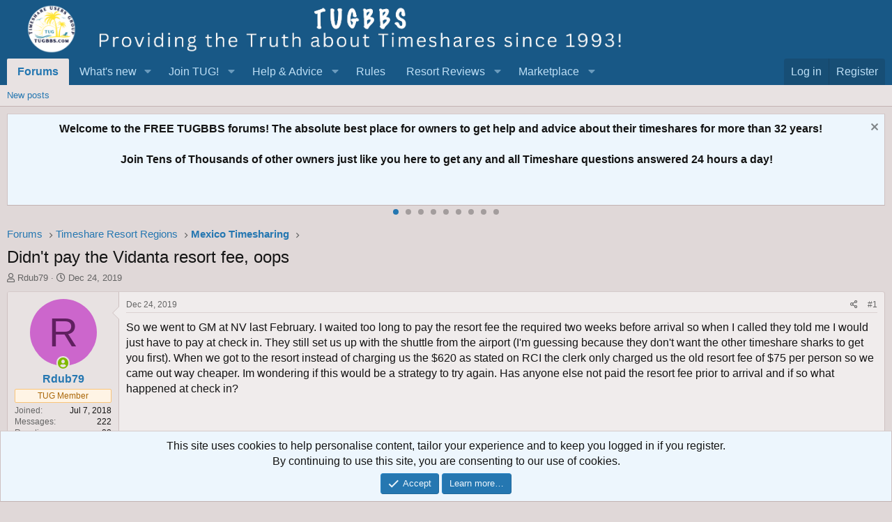

--- FILE ---
content_type: text/html; charset=utf-8
request_url: https://www.google.com/recaptcha/api2/aframe
body_size: 183
content:
<!DOCTYPE HTML><html><head><meta http-equiv="content-type" content="text/html; charset=UTF-8"></head><body><script nonce="KuIeAEyoqp25bCHElH_IZQ">/** Anti-fraud and anti-abuse applications only. See google.com/recaptcha */ try{var clients={'sodar':'https://pagead2.googlesyndication.com/pagead/sodar?'};window.addEventListener("message",function(a){try{if(a.source===window.parent){var b=JSON.parse(a.data);var c=clients[b['id']];if(c){var d=document.createElement('img');d.src=c+b['params']+'&rc='+(localStorage.getItem("rc::a")?sessionStorage.getItem("rc::b"):"");window.document.body.appendChild(d);sessionStorage.setItem("rc::e",parseInt(sessionStorage.getItem("rc::e")||0)+1);localStorage.setItem("rc::h",'1770044516958');}}}catch(b){}});window.parent.postMessage("_grecaptcha_ready", "*");}catch(b){}</script></body></html>